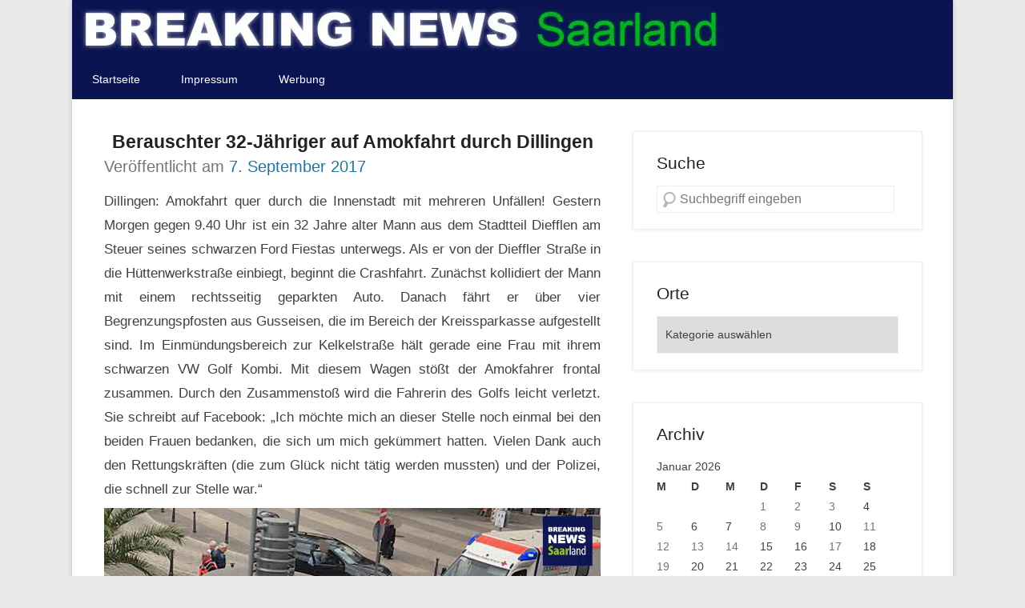

--- FILE ---
content_type: text/html; charset=utf-8
request_url: https://www.google.com/recaptcha/api2/aframe
body_size: 260
content:
<!DOCTYPE HTML><html><head><meta http-equiv="content-type" content="text/html; charset=UTF-8"></head><body><script nonce="wVXQOEwBKvc-FQE6ThO3EQ">/** Anti-fraud and anti-abuse applications only. See google.com/recaptcha */ try{var clients={'sodar':'https://pagead2.googlesyndication.com/pagead/sodar?'};window.addEventListener("message",function(a){try{if(a.source===window.parent){var b=JSON.parse(a.data);var c=clients[b['id']];if(c){var d=document.createElement('img');d.src=c+b['params']+'&rc='+(localStorage.getItem("rc::a")?sessionStorage.getItem("rc::b"):"");window.document.body.appendChild(d);sessionStorage.setItem("rc::e",parseInt(sessionStorage.getItem("rc::e")||0)+1);localStorage.setItem("rc::h",'1768944830318');}}}catch(b){}});window.parent.postMessage("_grecaptcha_ready", "*");}catch(b){}</script></body></html>